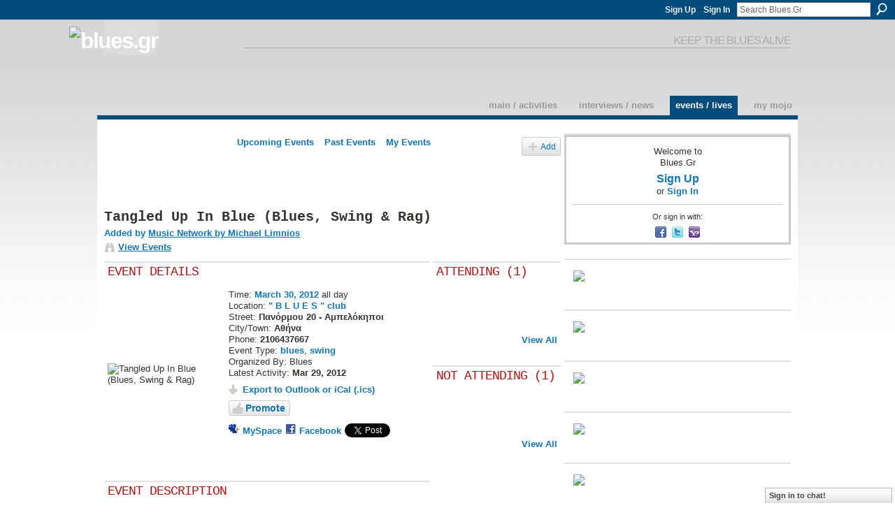

--- FILE ---
content_type: text/html; charset=utf-8
request_url: https://accounts.google.com/o/oauth2/postmessageRelay?parent=https%3A%2F%2Fblues.gr&jsh=m%3B%2F_%2Fscs%2Fabc-static%2F_%2Fjs%2Fk%3Dgapi.lb.en.OE6tiwO4KJo.O%2Fd%3D1%2Frs%3DAHpOoo_Itz6IAL6GO-n8kgAepm47TBsg1Q%2Fm%3D__features__
body_size: 159
content:
<!DOCTYPE html><html><head><title></title><meta http-equiv="content-type" content="text/html; charset=utf-8"><meta http-equiv="X-UA-Compatible" content="IE=edge"><meta name="viewport" content="width=device-width, initial-scale=1, minimum-scale=1, maximum-scale=1, user-scalable=0"><script src='https://ssl.gstatic.com/accounts/o/2580342461-postmessagerelay.js' nonce="mUn2qxvZMNwjCansdp1imA"></script></head><body><script type="text/javascript" src="https://apis.google.com/js/rpc:shindig_random.js?onload=init" nonce="mUn2qxvZMNwjCansdp1imA"></script></body></html>